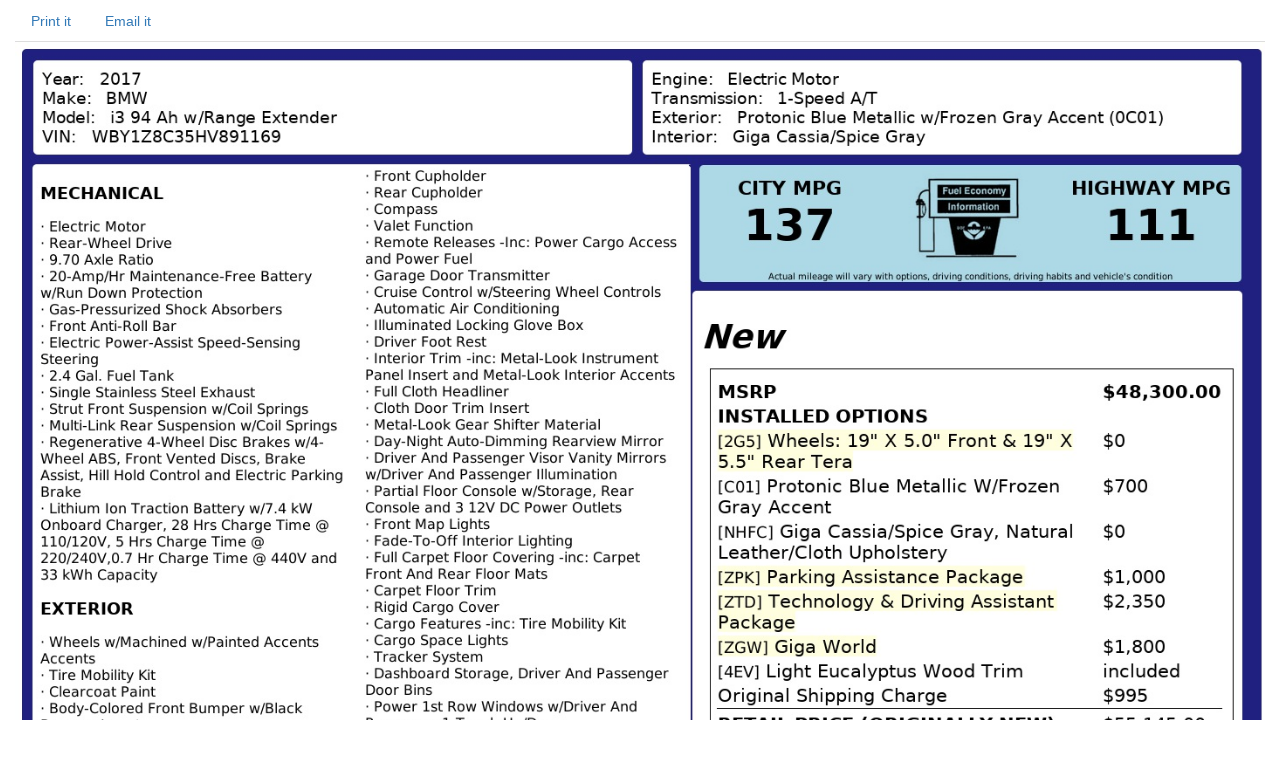

--- FILE ---
content_type: text/html; charset=utf-8
request_url: https://monroneylabels.com/cars/8015480-2017-bmw-i3
body_size: 6104
content:
    <!DOCTYPE html>
    <html>
    <head>
      <title>Window Sticker for 2017 BMW I3 94 Ah W/Range Extender</title>
      <!-- Bootstrap -->
      <link rel="stylesheet" href="//maxcdn.bootstrapcdn.com/bootstrap/3.3.7/css/bootstrap.min.css" integrity="sha384-BVYiiSIFeK1dGmJRAkycuHAHRg32OmUcww7on3RYdg4Va+PmSTsz/K68vbdEjh4u" crossorigin="anonymous">
      <link rel="stylesheet" media="screen" href="https://monroneylabels.com/assets/frame-8596878f8ca3428065d4c22ab1114ec724cc9030257a64ce6d055f38cc86cfed.css" />
      <link rel="stylesheet" media="screen" href="https://monroneylabels.com/assets/promo-f092f4cd1064924316bd4fb05960f88ba03ad2794635577b09ca12049522b4ba.css" />
      <meta name="viewport" content="width=device-width, initial-scale=1.0, user-scalable=1">
    </head>
    <body>
          <!-- Google Tag Manager -->
      <noscript><iframe src="//www.googletagmanager.com/ns.html?id=GTM-NWWDW8"
      height="0" width="0" style="display:none;visibility:hidden"></iframe></noscript>

      <!-- Google tag (gtag.js) -->
      <script async src="https://www.googletagmanager.com/gtag/js?id=G-SCCE23NPRX"></script>
      <script>
        window.dataLayer = window.dataLayer || [];
        function gtag(){dataLayer.push(arguments);}
        gtag('js', new Date());

        gtag('config', 'G-SCCE23NPRX');
      </script>
      
      <!-- old -->
      <!-- <script>(function(w,d,s,l,i){w[l]=w[l]||[];w[l].push({'gtm.start':
      new Date().getTime(),event:'gtm.js'});var f=d.getElementsByTagName(s)[0],
      j=d.createElement(s),dl=l!='dataLayer'?'&l='+l:'';j.async=true;j.src=
      '//www.googletagmanager.com/gtm.js?id='+i+dl;f.parentNode.insertBefore(j,f);
      })(window,document,'script','dataLayer','GTM-NWWDW8');</script> -->
      <!-- End Google Tag Manager -->

    <script src="//code.jquery.com/jquery-latest.js"></script>
    <script src="//maxcdn.bootstrapcdn.com/bootstrap/3.3.7/js/bootstrap.min.js"></script>
    <script src="https://monroneylabels.com/assets/frame-d964e83cae5e496de6a693f9e83a54955e12252729af671c21c9f71f3ef03203.js"></script>
    
    <div class="container-fluid">
      <section class="frames row">
          <aside class="col-md-3 hidden-sm hidden-xs hidden">
              <a href="https://monroneylabels.com"><img class="logo" src="https://monroneylabels.com/assets/layout/header_logo-ce5928e5d30ba08c397805259b846577fac1f091a26bf75b61b1dcb99ce6b9f1.png" /></a>
              <div class="menu-top">
                <h1>2017 BMW I3 94 Ah W/Range Extender</h1>
              </div>
              <div class="list-group">
                            
              <a class="list-group-item" href="/cars/8015480-2017-bmw-i3">
                <span class="glyphicon glyphicon-file"></span>
                View Window Sticker
</a>              <a class="list-group-item" href="/cars/8015480-2017-bmw-i3/warranties">
                <span class="glyphicon glyphicon-ok-circle"></span>
                Is it in Warranty?
</a>           
                
              </div>
          </aside>
            <article>
            <!-- mobile view -->
            <div class="visible-sm visible-xs">
              <ul class="nav nav-tabs">
                <li class="dropdown hidden">
                  <a class="dropdown-toggle" data-toggle="dropdown" href="#">Menu<span class="caret"></span></a>
                  <ul class="dropdown-menu">
                    <li><a href="/cars/8015480-2017-bmw-i3">View Window Sticker</a></li>
                    <li><a href="/cars/8015480-2017-bmw-i3/warranties">Is it in Warranty?</a></li>


                    <li><a href="/cars/8015480-2017-bmw-i3/more_info">Check Availability</a></li>
                  </ul>
                </li>
                
      
          <li><a onclick="trackPdf(&#39;Window Sticker PDF&#39;,8015480,159639)" target="_blank" href="https://monroneylabels.com/cars/8015480-2017-bmw-i3/window_sticker.pdf?cfl=5116907844">Print it</a>
          </li>
          <li><a href="/cars/8015480-2017-bmw-i3/email_records/new">Email it</a></li>
         

              </ul>
            </div>
              <div class="hidden-sm hidden-xs">
                <ul class="nav nav-tabs">
                  
      
          <li><a onclick="trackPdf(&#39;Window Sticker PDF&#39;,8015480,159639)" target="_blank" href="https://monroneylabels.com/cars/8015480-2017-bmw-i3/window_sticker.pdf?cfl=5116907844">Print it</a>
          </li>
          <li><a href="/cars/8015480-2017-bmw-i3/email_records/new">Email it</a></li>
         

                </ul>
              </div>
            <div class="" id="flash-notifications">
            </div>

            
       <img style="width:100%;" id="window_sticker_jpg" usemap="#hover_map" src="https://monroneylabels.com/cars/8015480-2017-bmw-i3/window_sticker.jpg?cfl=5116907844" />
    <map name="hover_map">
      <area shape="rect" coords="0,0,0,0" href="#" id="hover_map" />
    </map>

    <script src="https://monroneylabels.com/assets/show-car-hover-36966327080d01a0a6d4fda11fba0dcb504948fa9b82de7453749f275a38f7a9.js"></script>
    <link rel="stylesheet" media="screen" href="https://monroneylabels.com/assets/show-car-hover-b7a90f9d8d1ec28082ad8a44558e7f883c8dbaec69e587db6bc617f48aa2124e.css" />

    <div id="hover-holder" class="removed">
      <div style=" width:643px;">
        <script>document.writeln(decrypt('[base64]','bhayw36s634phm0tvjfvl2zbk58gntmlbhax1pgyo11hmfndjc'))</script>
      </div>
    </div>
    <script>
        $('img#window_sticker_jpg').on('load', function() { //i.e. must be in onload so we can check img width. (i.e. for remote window sticker)
          //tip: "num" is the height of the options box
          create_hover_menu(700);
          //i.e. send height and width in a message so this window can be iframed (by DCS)
          var doc = document;
          var body = doc.body, html = doc.documentElement;
          window.parent.postMessage({
            'height':  Math.max(body.scrollHeight, body.offsetHeight,
                    html.clientHeight, html.scrollHeight, html.offsetHeight),
            'width': Math.max(body.scrollWidth, body.offsetWidth,
                    html.clientWidth, html.scrollWidth, html.offsetWidth)
          }, "*");
        });



    </script>


          </article>
      </section>
    </div>
    
  <!-- Matomo -->
  <script type="text/javascript">
    //tip: piwik.php and piwik.js have been changed to "js/" to enable tracking with uBlock Origin
    var _paq = _paq || [];
    
    function trackPdf(title, car_id, car_owner_id) {
      var MA = window._paq || function() { };
      //e.g. "download - pdf - Window Sticker PDF"
      MA.push([
        'trackEvent',
        'download',  // category
        'pdf',       // action
        title,       // name
        1,           // value
        {            // custom dimensions
          dimension1: car_id,
          dimension2: car_owner_id,
        }
      ]);
    }
  </script>
    <!-- i.e. no Javascript, not a bot -->
    <noscript><p><img src="//analytics.monroneylabels.com/js/?_id=&action_name=Window+Sticker+for+2017+BMW+I3+94+Ah+W%2FRange+Extender&apiv=1&bots=1&dimension1=8015480&dimension2=159639&dimension4=CarsController-Show&idsite=1&rand=s3lxugarznre&rec=1&uid=&url=https%3A%2F%2Fmonroneylabels.com%2Fcars%2F8015480-2017-bmw-i3" style="border:0" alt="" /></p></noscript>
  <!-- End Matomo Code -->

        <script type="text/javascript">

      //Clicky Async Code
      var clicky_site_ids = clicky_site_ids || [];
      clicky_site_ids.push(100764973);
      (function() {
        var s = document.createElement('script');
        s.type = 'text/javascript';
        s.async = true;
        s.src = '//static.getclicky.com/js';
        ( document.getElementsByTagName('head')[0] || document.getElementsByTagName('body')[0] ).appendChild( s );
      })();

    </script>
  

    </body>
    </html>


--- FILE ---
content_type: text/css
request_url: https://monroneylabels.com/assets/promo-f092f4cd1064924316bd4fb05960f88ba03ad2794635577b09ca12049522b4ba.css
body_size: 218
content:
.covid19 {
  background-image:url("https://labels-prod.s3.us-east-1.amazonaws.com/custom_icons/touchless/keyboard.jpg"); 
  margin-bottom:20px; 
  border-radius: 10px;
  max-width: 424px;
}
.covid19 .form-part {
  margin-left:80px; 
  background-color:rgba(51,122,183,0.8); 
  color:white; 
  padding:10px; 
  border-top-right-radius:10px; 
  border-bottom-right-radius:10px
}
.covid19 .btn:hover {
  color:lightgray;
}
.covid19 .btn {
  background-color:black
}
